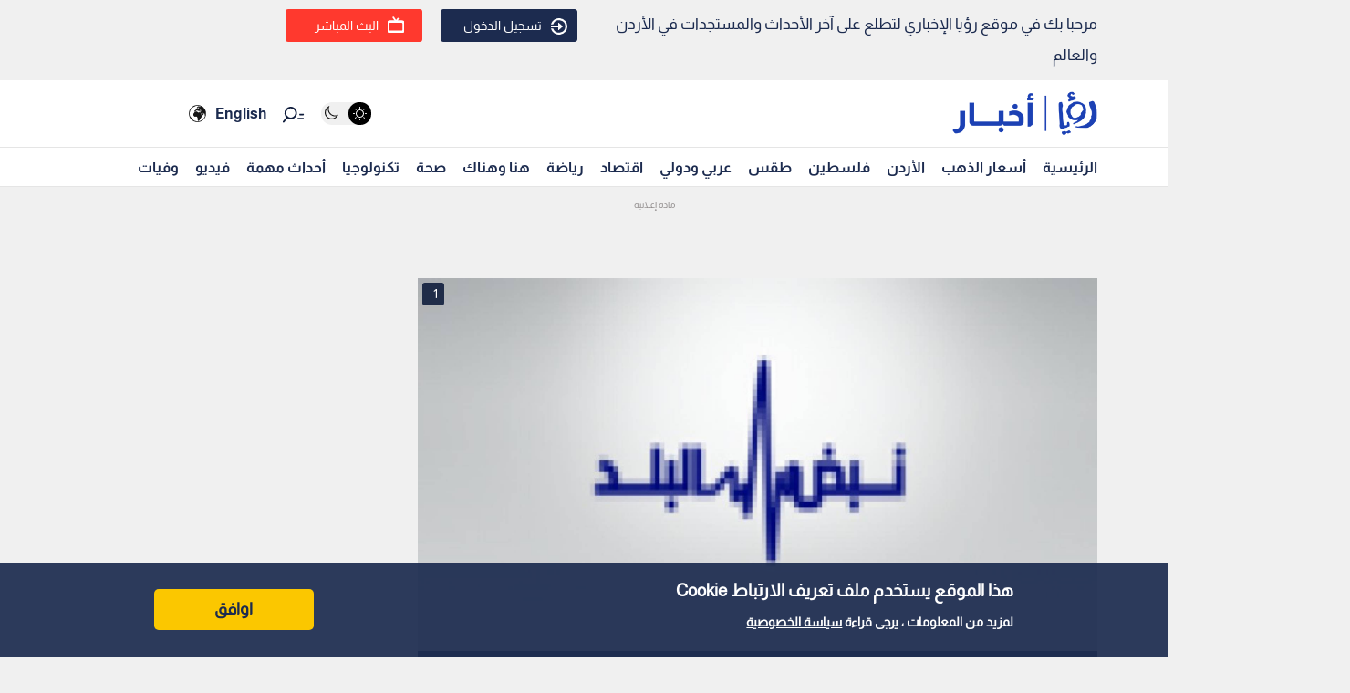

--- FILE ---
content_type: text/html; charset=utf-8
request_url: https://www.google.com/recaptcha/api2/aframe
body_size: 268
content:
<!DOCTYPE HTML><html><head><meta http-equiv="content-type" content="text/html; charset=UTF-8"></head><body><script nonce="Bqz7BJWsZz8Zs96d1x1XZg">/** Anti-fraud and anti-abuse applications only. See google.com/recaptcha */ try{var clients={'sodar':'https://pagead2.googlesyndication.com/pagead/sodar?'};window.addEventListener("message",function(a){try{if(a.source===window.parent){var b=JSON.parse(a.data);var c=clients[b['id']];if(c){var d=document.createElement('img');d.src=c+b['params']+'&rc='+(localStorage.getItem("rc::a")?sessionStorage.getItem("rc::b"):"");window.document.body.appendChild(d);sessionStorage.setItem("rc::e",parseInt(sessionStorage.getItem("rc::e")||0)+1);localStorage.setItem("rc::h",'1768952701050');}}}catch(b){}});window.parent.postMessage("_grecaptcha_ready", "*");}catch(b){}</script></body></html>

--- FILE ---
content_type: application/javascript; charset=utf-8
request_url: https://fundingchoicesmessages.google.com/f/AGSKWxW41jSmmveexaVZz4kWjy7tdS8wb2ItarCqXdQt7mTz7oi7uSQw9pw4rWEp92NiEKOe7wvONEAdSXSrwinmlZfLIm_oBkxyTdFGApO9JTCXsHwox4uRDwwF4T2IuBlsD_xlhWGzwj5chcfRIEenmy1GhE4HgTRQ4btAziaIpWT7uMc7YsFbI6apj-c=/_/ads_patron.?bannerid=/video-ad-overlay._300x160_=showsearchgoogleads&
body_size: -1289
content:
window['b051c6f1-258f-4502-8d94-b6dec2c2bc47'] = true;